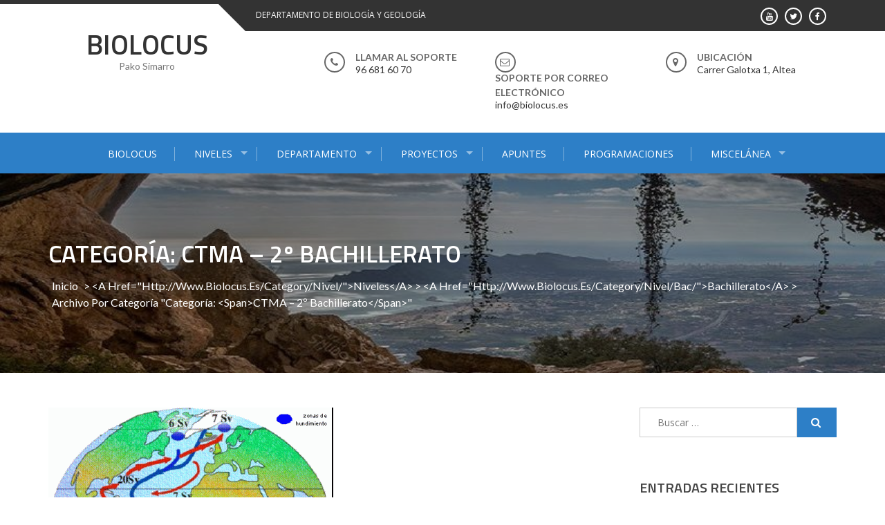

--- FILE ---
content_type: text/html; charset=UTF-8
request_url: http://www.biolocus.es/category/nivel/bac/ctma2bac/
body_size: 54719
content:
<!DOCTYPE html>
<html lang="es">
<head>
<meta charset="UTF-8">
<meta name="viewport" content="width=device-width, initial-scale=1">
<link rel="profile" href="http://gmpg.org/xfn/11">
<link rel="pingback" href="http://www.biolocus.es/xmlrpc.php">

<title>CTMA &#8211; 2º Bachillerato &#8211; BIOLOCUS</title>
<link rel='dns-prefetch' href='//fonts.googleapis.com' />
<link rel='dns-prefetch' href='//s.w.org' />
<link rel="alternate" type="application/rss+xml" title="BIOLOCUS &raquo; Feed" href="http://www.biolocus.es/feed/" />
<link rel="alternate" type="application/rss+xml" title="BIOLOCUS &raquo; Feed de los comentarios" href="http://www.biolocus.es/comments/feed/" />
<link rel="alternate" type="application/rss+xml" title="BIOLOCUS &raquo; Categoría CTMA - 2º Bachillerato del feed" href="http://www.biolocus.es/category/nivel/bac/ctma2bac/feed/" />
		<script type="text/javascript">
			window._wpemojiSettings = {"baseUrl":"https:\/\/s.w.org\/images\/core\/emoji\/13.0.0\/72x72\/","ext":".png","svgUrl":"https:\/\/s.w.org\/images\/core\/emoji\/13.0.0\/svg\/","svgExt":".svg","source":{"concatemoji":"http:\/\/www.biolocus.es\/wp-includes\/js\/wp-emoji-release.min.js?ver=5.5.17"}};
			!function(e,a,t){var n,r,o,i=a.createElement("canvas"),p=i.getContext&&i.getContext("2d");function s(e,t){var a=String.fromCharCode;p.clearRect(0,0,i.width,i.height),p.fillText(a.apply(this,e),0,0);e=i.toDataURL();return p.clearRect(0,0,i.width,i.height),p.fillText(a.apply(this,t),0,0),e===i.toDataURL()}function c(e){var t=a.createElement("script");t.src=e,t.defer=t.type="text/javascript",a.getElementsByTagName("head")[0].appendChild(t)}for(o=Array("flag","emoji"),t.supports={everything:!0,everythingExceptFlag:!0},r=0;r<o.length;r++)t.supports[o[r]]=function(e){if(!p||!p.fillText)return!1;switch(p.textBaseline="top",p.font="600 32px Arial",e){case"flag":return s([127987,65039,8205,9895,65039],[127987,65039,8203,9895,65039])?!1:!s([55356,56826,55356,56819],[55356,56826,8203,55356,56819])&&!s([55356,57332,56128,56423,56128,56418,56128,56421,56128,56430,56128,56423,56128,56447],[55356,57332,8203,56128,56423,8203,56128,56418,8203,56128,56421,8203,56128,56430,8203,56128,56423,8203,56128,56447]);case"emoji":return!s([55357,56424,8205,55356,57212],[55357,56424,8203,55356,57212])}return!1}(o[r]),t.supports.everything=t.supports.everything&&t.supports[o[r]],"flag"!==o[r]&&(t.supports.everythingExceptFlag=t.supports.everythingExceptFlag&&t.supports[o[r]]);t.supports.everythingExceptFlag=t.supports.everythingExceptFlag&&!t.supports.flag,t.DOMReady=!1,t.readyCallback=function(){t.DOMReady=!0},t.supports.everything||(n=function(){t.readyCallback()},a.addEventListener?(a.addEventListener("DOMContentLoaded",n,!1),e.addEventListener("load",n,!1)):(e.attachEvent("onload",n),a.attachEvent("onreadystatechange",function(){"complete"===a.readyState&&t.readyCallback()})),(n=t.source||{}).concatemoji?c(n.concatemoji):n.wpemoji&&n.twemoji&&(c(n.twemoji),c(n.wpemoji)))}(window,document,window._wpemojiSettings);
		</script>
		<style type="text/css">
img.wp-smiley,
img.emoji {
	display: inline !important;
	border: none !important;
	box-shadow: none !important;
	height: 1em !important;
	width: 1em !important;
	margin: 0 .07em !important;
	vertical-align: -0.1em !important;
	background: none !important;
	padding: 0 !important;
}
</style>
	<link rel='stylesheet' id='wp-block-library-css'  href='http://www.biolocus.es/wp-includes/css/dist/block-library/style.min.css?ver=5.5.17' type='text/css' media='all' />
<link rel='stylesheet' id='wp-block-library-theme-css'  href='http://www.biolocus.es/wp-includes/css/dist/block-library/theme.min.css?ver=5.5.17' type='text/css' media='all' />
<link rel='stylesheet' id='enlighten-google-fonts-css'  href='//fonts.googleapis.com/css?family=Open+Sans%3A400%2C600%2C700%7CRaleway%3A400%2C600%2C300%2C700%2C400italic%2C500italic%7CTitillium+Web%3A400%2C300%2C200%2C600%2C400italic%7COswald%7CLato%3A400%2C100%2C100italic%2C300%2C300italic%2C400italic%2C700%2C700italic%2C900&#038;ver=5.5.17' type='text/css' media='all' />
<link rel='stylesheet' id='enlighten-style-css'  href='http://www.biolocus.es/wp-content/themes/enlighten/style.css?ver=5.5.17' type='text/css' media='all' />
<style id='enlighten-style-inline-css' type='text/css'>

        .header-banner-container{
            background-image: url(http://www.biolocus.es/wp-content/uploads/2017/09/cropped-forat-bernia.jpg);
            background-repeat: no-repeat;
        }
        #section_service{
            background-image: url(http://www.biolocus.es/wp-content/uploads/2017/09/12715322_577687682386706_8988653861385425713_n.jpg); ?>);
            background-repeat: no-repeat;
        }
                .title_two,
                .portfolio_slider_wrap .anchor_title_wrap a:hover,
                #section_achieve .bg_achieve .wrap_counter .counter_count,
                #section_faq_testimonial .faq_wrap .faq_title,
                #section_faq_testimonial .test_wrap .title_test,
                #section_cta .button_cta a:hover,
                .entry-footer a:hover, .entry-footer a:focus, .entry-footer a:active,
                ul#follow_us_contacts li a:hover i,
                .rn_title a:hover,
                .woocommerce ul.products li.product .price,
                .woocommerce div.product p.price,
                .woocommerce div.product span.price {
                    color: #2D7FC7;
                }
                    .widget ul li:hover:after, .widget ul li a:hover,
                    #secondary .footer_RN_wrap .tn_title a:hover,
                    #primary .entry-title a:hover,
                    .contact-info-wrap ul li a:hover{
                        color: rgba(45, 127, 199, 0.8);
                    }
                .main-navigation,
                .main-navigation.top ul ul,
                #section_service .service_slider.owl-carousel,
                .wrap_video .video_wrap .play-pause-video,
                #section_cta,
                .recent_news .rn_title_content .ln_date,
                #section_news_twitter_message .twitter_wrap,
                .faq_dot:before,
                .main-navigation ul ul.sub-menu > li > a,
                .search-form:before,
                #secondary h2.widget-title:before,
                .nav-links a,
                .contact-form-wrap form input[type="submit"],
                .woocommerce span.onsale,
                .woocommerce #respond input#submit,
                .woocommerce #respond input#submit.alt,
                .woocommerce a.button.alt,
                .woocommerce button.button.alt,
                .woocommerce input.button.alt,
                .woocommerce-account .woocommerce-MyAccount-navigation ul,
                .comment-form .form-submit .submit {
                    background: #2D7FC7;
                }
                    #secondary .search-form .search-submit:hover,
                    #primary .error-404.not-found .search-form .search-submit:hover .not-found .search-form .search-submit:hover{
                        background: #5799d2;
                }
                    #secondary .search-form .search-submit:hover,
                    #primary .error-404.not-found .search-form .search-submit:hover .not-found .search-form .search-submit:hover{
                        border-color: #5799d2;
                }
                    .service_slider .content_wrap .title_content_service{
                        color: #d5e5f4;
                    }
                    .service_slider.owl-carousel .owl-controls .owl-nav div{
                        color: #d5e5f4;
                    }
                    .service_slider .content_wrap:after{
                        background: #abcce9;
                    }
                    .service_slider.owl-carousel:before,
                    #section_cta .title_section_cta,
                    .twitter_wrap .aptf-single-tweet-wrapper{
                        border-color: #abcce9;
                    }
                    #section_news_twitter_message .recent_news .rn_content_loop .rn_image,
                    .contact-form-wrap form input[type="submit"]:hover,
                    #section_news_twitter_message .recent_news .rn_content_loop .rn_image:hover span,
                    .woocommerce #respond input#submit.alt:hover, .woocommerce a.button.alt:hover, .woocommerce button.button.alt:hover, .woocommerce input.button.alt:hover{
                        background: rgba(45, 127, 199, 0.65);
                    }
                    .main-navigation ul ul li,
                    .main-navigation ul ul ul li{
                        background: rgba(45, 127, 199, 0.8);
                    }
                .portfolio_slider_wrap.owl-carousel .owl-controls .owl-dot.active span,
                .portfolio_slider_wrap.owl-carousel .owl-controls .owl-dot span:hover,
                #section_faq_testimonial .faq_cat_wrap .bx-wrapper .bx-pager.bx-default-pager a:hover,
                #section_faq_testimonial .faq_cat_wrap .bx-wrapper .bx-pager.bx-default-pager a.active,
                #secondary .search-form .search-submit,
                #primary .error-404.not-found .search-form .search-submit,
                .not-found .search-form .search-submit,
                .site-footer .widget_search .search-submit,
                ul#follow_us_contacts li a:hover i {
                    border-color: #2D7FC7;
                }
                .woocommerce-account .woocommerce-MyAccount-navigation ul li{
                    border-color: #abcce9
                }@media (max-width: 768px) {
                .main-navigation.top #primary-menu {
                    background: rgba(45, 127, 199, 0.84) !important;
                }
            }
                #section_news_slide,
                #section_faq_testimonial .test_faq_wrap .faq_question.expanded .plus_minus_wrap,
                #section_faq_testimonial .test_faq_wrap .faq_question.expanded .plus_minus_wrap:before,
                #section_news_twitter_message .recent_news .rn_title,
                #section_news_twitter_message .messag_wrap .rn_title{
                    background: #2D7FC7;
                }
                body, body p {
                    font-family: Lato;
                }
                h1, h2, h3, h4, h5, h6 {
                    font-family: Titillium Web;
                }
                .main-navigation a {
                    font-family: Open Sans;
                }
</style>
<link rel='stylesheet' id='enlighten-keyboard-css'  href='http://www.biolocus.es/wp-content/themes/enlighten/css/keyboard.css?ver=5.5.17' type='text/css' media='all' />
<link rel='stylesheet' id='font-awesome-css'  href='http://www.biolocus.es/wp-content/themes/enlighten/css/fontawesome/css/font-awesome.css?ver=5.5.17' type='text/css' media='all' />
<link rel='stylesheet' id='bxslider-css'  href='http://www.biolocus.es/wp-content/themes/enlighten/js/bxslider/jquery.bxslider.css?ver=5.5.17' type='text/css' media='all' />
<link rel='stylesheet' id='owl-carousel-css'  href='http://www.biolocus.es/wp-content/themes/enlighten/js/owl-carousel/owl.carousel.css?ver=5.5.17' type='text/css' media='all' />
<link rel='stylesheet' id='enlighten-responsive-css'  href='http://www.biolocus.es/wp-content/themes/enlighten/css/responsive.css?ver=5.5.17' type='text/css' media='all' />
<link rel='stylesheet' id='superfish-css'  href='http://www.biolocus.es/wp-content/themes/enlighten/js/superfish/superfish.css?ver=5.5.17' type='text/css' media='all' />
<link rel='stylesheet' id='animate-css'  href='http://www.biolocus.es/wp-content/themes/enlighten/js/wow/animate.css?ver=5.5.17' type='text/css' media='all' />
<link rel='stylesheet' id='mb-ytplayer-css'  href='http://www.biolocus.es/wp-content/themes/enlighten/js/youtube-video/jquery.mb.YTPlayer.css?ver=5.5.17' type='text/css' media='all' />
<script type='text/javascript' src='http://www.biolocus.es/wp-includes/js/jquery/jquery.js?ver=1.12.4-wp' id='jquery-core-js'></script>
<script type='text/javascript' src='http://www.biolocus.es/wp-content/themes/enlighten/js/youtube-video/jquery.mb.YTPlayer.js?ver=5.5.17' id='mb-ytplayer-js'></script>
<script type='text/javascript' src='http://www.biolocus.es/wp-content/themes/enlighten/js/superfish/superfish.js?ver=5.5.17' id='superfish-js'></script>
<script type='text/javascript' src='http://www.biolocus.es/wp-content/themes/enlighten/js/sticky-sidebar/theia-sticky-sidebar.js?ver=5.5.17' id='theia-sticky-sidebar-js'></script>
<script type='text/javascript' src='http://www.biolocus.es/wp-content/themes/enlighten/js/wow/wow.js?ver=5.5.17' id='wow-js'></script>
<script type='text/javascript' src='http://www.biolocus.es/wp-content/themes/enlighten/js/superfish/hoverIntent.js?ver=5.5.17' id='hoverintent-js'></script>
<script type='text/javascript' src='http://www.biolocus.es/wp-content/themes/enlighten/js/waypoint/jquery.waypoints.js?ver=5.5.17' id='waypoints-js'></script>
<script type='text/javascript' src='http://www.biolocus.es/wp-content/themes/enlighten/js/bxslider/jquery.bxslider.js?ver=1.8.2' id='bxslider-js'></script>
<script type='text/javascript' src='http://www.biolocus.es/wp-content/themes/enlighten/js/owl-carousel/owl.carousel.js?ver=5.5.17' id='carousel-js'></script>
<script type='text/javascript' src='http://www.biolocus.es/wp-content/themes/enlighten/js/counter-up/jquery.counterup.js?ver=5.5.17' id='counterup-js'></script>
<script type='text/javascript' src='http://www.biolocus.es/wp-content/themes/enlighten/js/custom.js?ver=5.5.17' id='enlighten-custom-js-js'></script>
<link rel="https://api.w.org/" href="http://www.biolocus.es/wp-json/" /><link rel="alternate" type="application/json" href="http://www.biolocus.es/wp-json/wp/v2/categories/277" /><link rel="EditURI" type="application/rsd+xml" title="RSD" href="http://www.biolocus.es/xmlrpc.php?rsd" />
<link rel="wlwmanifest" type="application/wlwmanifest+xml" href="http://www.biolocus.es/wp-includes/wlwmanifest.xml" /> 
<meta name="generator" content="WordPress 5.5.17" />
<style type="text/css">.recentcomments a{display:inline !important;padding:0 !important;margin:0 !important;}</style></head>

<body class="archive category category-ctma2bac category-277 wp-embed-responsive group-blog hfeed">
    <div id="page" class="site">
	<a class="skip-link screen-reader-text" href="#content">Saltar al contenido</a>

	<header id="masthead" class="site-header" role="banner">
		
        <!-- Site Logo -->
        <div class="ak-container">
                        <div class="social_htext_wrap">
                            <div class="header_text">
                    <span class="text_wrap">DEPARTAMENTO DE BIOLOGÍA Y GEOLOGÍA</span>
                </div>
                                        <div class="header_social_link">
                    <div class="fa_link_wrap"> <a target="_blank" href="https://www.facebook.com/pako.simarro"> <span class="fa_wrap">                                        <i class="fa fa-facebook"></i>
                                    </span><div class="link_wrap">                                        facebook    
                                    </div> </a> </div><div class="fa_link_wrap"> <a target="_blank" href="https://twitter.com/pakosimarro"> <span class="fa_wrap">                                        <i class="fa fa-twitter"></i>
                                    </span><div class="link_wrap">                                        twitter    
                                    </div> </a> </div><div class="fa_link_wrap"> <a target="_blank" href="https://www.youtube.com/channel/UCVbuQqksx6FoZgUAh2FKfuQ"> <span class="fa_wrap">                                        <i class="fa fa-youtube"></i>
                                    </span><div class="link_wrap">                                        youtube    
                                    </div> </a> </div>                </div>
                        </div>
                        
            <div class="logo_info_wrap">
                              <div class="site-branding wow fadeIn clearfix">
                   <h1 class="site-title">
                        <a href="http://www.biolocus.es/" rel="home">
                            BIOLOCUS                        </a>
                   </h1>
                   <p class="site-description">Pako Simarro</p>
                </div><!-- .site-branding -->
                              <div class="header_info_wrap">
                                                      <div class="phone_header wow fadeIn">
                                <div class="fa_icon"><i class="fa fa-phone" aria-hidden="true"></i></div>
                                <div class="title_phone">
                                    <span class="pnone_title">Llamar al soporte</span>
                                    <span class="phone">96 681 60 70</span>
                                </div>
                            </div>
                                                      <div class="email_header wow fadeIn">
                                <div class="fa_icon"><i class="fa fa-envelope-o" aria-hidden="true"></i></div>
                                <div class="title_email_wrap">
                                    <span class="title_email">Soporte por correo electrónico</span>
                                    <span class="email_address">info@biolocus.es</span>
                                </div>
                            </div>
                                                        <div class="location_header wow fadeIn">
                                <div class="fa_icon"><i class="fa fa-map-marker" aria-hidden="true"></i></div>
                                <div class="title_location_wrap">
                                    <span class="title_location">Ubicación</span>
                                    <span class="location">Carrer Galotxa 1, Altea</span>
                                </div>
                            </div>
                                                </div>
                        </div>
        </div>
        		<nav id="site-navigation" class="main-navigation center top" role="navigation">
			<div class="ak-container">
                <button class="mb-ham btn-transparent-toggle" >
                    <span></span>
                    <span></span>
                    <span></span>
                </button>
                <div class="menu-menu-1-container mmenu-wrapper"><ul id="primary-menu" class="menu"><li id="menu-item-70" class="menu-item menu-item-type-post_type menu-item-object-page menu-item-home menu-item-70"><a href="http://www.biolocus.es/">BIOLOCUS</a></li>
<li id="menu-item-69" class="menu-item menu-item-type-post_type menu-item-object-page menu-item-has-children menu-item-69"><a href="http://www.biolocus.es/departamentos/">NIVELES</a>
<ul class="sub-menu">
	<li id="menu-item-74" class="menu-item menu-item-type-taxonomy menu-item-object-category menu-item-74"><a href="http://www.biolocus.es/category/nivel/eso/">Secundaria</a></li>
	<li id="menu-item-73" class="menu-item menu-item-type-taxonomy menu-item-object-category current-category-ancestor menu-item-73"><a href="http://www.biolocus.es/category/nivel/bac/">Bachillerato</a></li>
	<li id="menu-item-372" class="menu-item menu-item-type-post_type menu-item-object-page menu-item-372"><a href="http://www.biolocus.es/fpb/">FPB</a></li>
</ul>
</li>
<li id="menu-item-356" class="menu-item menu-item-type-post_type menu-item-object-page menu-item-has-children menu-item-356"><a href="http://www.biolocus.es/departamento/">DEPARTAMENTO</a>
<ul class="sub-menu">
	<li id="menu-item-668" class="menu-item menu-item-type-taxonomy menu-item-object-category menu-item-668"><a href="http://www.biolocus.es/category/dept/pend/">Pendientes</a></li>
	<li id="menu-item-71" class="menu-item menu-item-type-taxonomy menu-item-object-category menu-item-71"><a href="http://www.biolocus.es/category/apuntes-2/">Materias</a></li>
</ul>
</li>
<li id="menu-item-68" class="menu-item menu-item-type-post_type menu-item-object-page menu-item-has-children menu-item-68"><a href="http://www.biolocus.es/naturaltea/">PROYECTOS</a>
<ul class="sub-menu">
	<li id="menu-item-424" class="menu-item menu-item-type-post_type menu-item-object-page menu-item-has-children menu-item-424"><a href="http://www.biolocus.es/proyectos-biologia-geologia-1eso-2/">Proyectos Biología Geología 1ESO</a>
	<ul class="sub-menu">
		<li id="menu-item-506" class="menu-item menu-item-type-post_type menu-item-object-page menu-item-506"><a href="http://www.biolocus.es/cuaderno-de-bitacora-estelar/">Cuaderno de Bitácora estelar</a></li>
		<li id="menu-item-507" class="menu-item menu-item-type-post_type menu-item-object-page menu-item-507"><a href="http://www.biolocus.es/la-celula/">La Célula</a></li>
		<li id="menu-item-532" class="menu-item menu-item-type-post_type menu-item-object-page menu-item-532"><a href="http://www.biolocus.es/naturaltea-cap-negret/">NaturAltea – Cap Negret</a></li>
		<li id="menu-item-533" class="menu-item menu-item-type-post_type menu-item-object-page menu-item-533"><a href="http://www.biolocus.es/naturaltea-el-rio-no-rie/">NaturAltea – El río no ríe</a></li>
		<li id="menu-item-358" class="menu-item menu-item-type-post_type menu-item-object-page menu-item-358"><a href="http://www.biolocus.es/naturaltea-2/">NaturAltea &#8211; Faro del Albir</a></li>
	</ul>
</li>
	<li id="menu-item-417" class="menu-item menu-item-type-post_type menu-item-object-page menu-item-417"><a href="http://www.biolocus.es/proyectos-biologia-geologia-3eso/">Proyectos Biología Geología 3ESO</a></li>
	<li id="menu-item-463" class="menu-item menu-item-type-post_type menu-item-object-page menu-item-463"><a href="http://www.biolocus.es/proyectos-biologia-geologia-4eso/">Proyectos Biología Geología 4ESO</a></li>
	<li id="menu-item-419" class="menu-item menu-item-type-post_type menu-item-object-page menu-item-419"><a href="http://www.biolocus.es/proyectos-cultura-cientifica-4eso/">Proyectos Cultura Científica 4ESO</a></li>
	<li id="menu-item-420" class="menu-item menu-item-type-post_type menu-item-object-page menu-item-420"><a href="http://www.biolocus.es/proyectos-anatomia-aplicada-1bac/">Proyectos Anatomía Aplicada 1BAC</a></li>
</ul>
</li>
<li id="menu-item-727" class="menu-item menu-item-type-taxonomy menu-item-object-category menu-item-727"><a href="http://www.biolocus.es/category/apuntes-2/">APUNTES</a></li>
<li id="menu-item-693" class="menu-item menu-item-type-taxonomy menu-item-object-category menu-item-693"><a href="http://www.biolocus.es/category/dept/progr/">PROGRAMACIONES</a></li>
<li id="menu-item-72" class="menu-item menu-item-type-taxonomy menu-item-object-category menu-item-has-children menu-item-72"><a href="http://www.biolocus.es/category/miscelanea/">MISCELÁNEA</a>
<ul class="sub-menu">
	<li id="menu-item-360" class="menu-item menu-item-type-post_type menu-item-object-page menu-item-360"><a href="http://www.biolocus.es/videos/">VIDEOS</a></li>
</ul>
</li>
</ul></div>            </div>
		</nav><!-- #site-navigation -->
        
        	</header><!-- #masthead -->

    <!-- Header Banner -->
    			<div class="header-banner-container">
                <div class="ak-container">
    				<div class="page-title-wrap">
    					                                <h1 class="page-title">Categoría: CTMA &#8211; 2º Bachillerato</h1>
    							<div class="taxonomy-description"></div>
                                    					<div id="enlighten-breadcrumb"><a href="http://www.biolocus.es">Inicio</a> &gt; &lt;a href=&quot;http://www.biolocus.es/category/nivel/&quot;&gt;Niveles&lt;/a&gt; &gt; &lt;a href=&quot;http://www.biolocus.es/category/nivel/bac/&quot;&gt;Bachillerato&lt;/a&gt; &gt; <span class="current">Archivo por categoría "Categoría: &lt;span&gt;CTMA &#8211; 2º Bachillerato&lt;/span&gt;"</span></div>    				</div>
                </div>
			</div>
		
	<div id="content" class="site-content">
<div  class="ak-container">
	<div id="primary" class="content-area right">
		<main id="main" class="site-main" role="main">
						
<article id="post-231" class="post-231 post type-post status-publish format-standard has-post-thumbnail hentry category-ctma2bac">
					<div class="post-image-wrap">
			<a href="http://www.biolocus.es/ctm-13-1/">
				<img src="http://www.biolocus.es/wp-content/uploads/2017/05/corrents%20termohalines%20Atlntic-412x385.gif" />
			</a>
		</div>
		<div class="post-meta">
	<h2 class="entry-title"><a href="http://www.biolocus.es/ctm-13-1/" rel="bookmark">CTM. Lección 13.1 Dinámica oceánica</a></h2>		<div class="entry-meta clearfix">
							<div class="post-date">
				<span class="posted-on">Publicada el <a href="http://www.biolocus.es/ctm-13-1/" rel="bookmark"><time class="entry-date published" datetime="2018-05-01T09:40:00+01:00">mayo 1, 2018</time><time class="updated" datetime="2018-05-07T13:00:28+01:00">mayo 7, 2018</time></a></span><span class="byline"> por <span class="author vcard"><a class="url fn n" href="http://www.biolocus.es/author/paco-simarro/">Pako Simarro</a></span></span>				</div>
				<div class="post-comment"><a href="http://www.biolocus.es/ctm-13-1/#respond"><i class="fa fa-comment-o"></i>0</a></div>
					</div><!-- .entry-meta -->
		<div class="entry-content">
			<div class="blog-content">




Tema 13: La hidrosfera y su dinámica



Apartado a estudiar: Dinámica oceánica








Material necesario:


Apuntes del </div><div class="content-read-more"><a href="http://www.biolocus.es/ctm-13-1/" class="expost-link clearfix">Seguir leyendo</a></div>		</div><!-- .entry-content -->
		</div>
</article><!-- #post-## -->
							
<article id="post-228" class="post-228 post type-post status-publish format-standard has-post-thumbnail hentry category-ctma2bac">
					<div class="post-image-wrap">
			<a href="http://www.biolocus.es/ctm-12-1/">
				<img src="http://www.biolocus.es/wp-content/uploads/2017/04/contaminacion-atmosferica.png" />
			</a>
		</div>
		<div class="post-meta">
	<h2 class="entry-title"><a href="http://www.biolocus.es/ctm-12-1/" rel="bookmark">CTM. Lección 12.1 Contaminación del aire</a></h2>		<div class="entry-meta clearfix">
							<div class="post-date">
				<span class="posted-on">Publicada el <a href="http://www.biolocus.es/ctm-12-1/" rel="bookmark"><time class="entry-date published" datetime="2018-04-11T09:40:00+01:00">abril 11, 2018</time><time class="updated" datetime="2018-04-11T23:21:24+01:00">abril 11, 2018</time></a></span><span class="byline"> por <span class="author vcard"><a class="url fn n" href="http://www.biolocus.es/author/paco-simarro/">Pako Simarro</a></span></span>				</div>
				<div class="post-comment"><a href="http://www.biolocus.es/ctm-12-1/#respond"><i class="fa fa-comment-o"></i>0</a></div>
					</div><!-- .entry-meta -->
		<div class="entry-content">
			<div class="blog-content">




Tema 12: Impacto ambiental en la atmósfera



Apartado a estudiar: Contaminación del aire








Material necesario:


Ap</div><div class="content-read-more"><a href="http://www.biolocus.es/ctm-12-1/" class="expost-link clearfix">Seguir leyendo</a></div>		</div><!-- .entry-content -->
		</div>
</article><!-- #post-## -->
							
<article id="post-218" class="post-218 post type-post status-publish format-standard hentry category-ctma2bac">
		<div class="post-meta">
	<h2 class="entry-title"><a href="http://www.biolocus.es/ctm-10-2/" rel="bookmark">CTM. Lección 10.2 Variables que determinan el tiempo atmosférico</a></h2>		<div class="entry-meta clearfix">
							<div class="post-date">
				<span class="posted-on">Publicada el <a href="http://www.biolocus.es/ctm-10-2/" rel="bookmark"><time class="entry-date published" datetime="2018-03-12T10:40:00+01:00">marzo 12, 2018</time><time class="updated" datetime="2018-03-14T10:26:10+01:00">marzo 14, 2018</time></a></span><span class="byline"> por <span class="author vcard"><a class="url fn n" href="http://www.biolocus.es/author/paco-simarro/">Pako Simarro</a></span></span>				</div>
				<div class="post-comment"><a href="http://www.biolocus.es/ctm-10-2/#respond"><i class="fa fa-comment-o"></i>0</a></div>
					</div><!-- .entry-meta -->
		<div class="entry-content">
			<div class="blog-content">




Tema 10: La atmósfera, su estructura y dinámica



Apartado a estudiar: Variables que determinan el tiempo atmosférico






</div><div class="content-read-more"><a href="http://www.biolocus.es/ctm-10-2/" class="expost-link clearfix">Seguir leyendo</a></div>		</div><!-- .entry-content -->
		</div>
</article><!-- #post-## -->
							
<article id="post-217" class="post-217 post type-post status-publish format-standard hentry category-ctma2bac">
		<div class="post-meta">
	<h2 class="entry-title"><a href="http://www.biolocus.es/ctm-10-1/" rel="bookmark">CTM. Lección 10.1: Composición y estructura de la atmósfera</a></h2>		<div class="entry-meta clearfix">
							<div class="post-date">
				<span class="posted-on">Publicada el <a href="http://www.biolocus.es/ctm-10-1/" rel="bookmark"><time class="entry-date published" datetime="2018-02-28T10:40:00+01:00">febrero 28, 2018</time><time class="updated" datetime="2018-03-01T19:27:02+01:00">marzo 1, 2018</time></a></span><span class="byline"> por <span class="author vcard"><a class="url fn n" href="http://www.biolocus.es/author/paco-simarro/">Pako Simarro</a></span></span>				</div>
				<div class="post-comment"><a href="http://www.biolocus.es/ctm-10-1/#respond"><i class="fa fa-comment-o"></i>0</a></div>
					</div><!-- .entry-meta -->
		<div class="entry-content">
			<div class="blog-content">




Tema 10: La atmósfera, su estructura y dinámica



Apartado a estudiar: Composición y estructura








Material necesario:</div><div class="content-read-more"><a href="http://www.biolocus.es/ctm-10-1/" class="expost-link clearfix">Seguir leyendo</a></div>		</div><!-- .entry-content -->
		</div>
</article><!-- #post-## -->
							
<article id="post-216" class="post-216 post type-post status-publish format-standard hentry category-ctma2bac">
		<div class="post-meta">
	<h2 class="entry-title"><a href="http://www.biolocus.es/ctm-09-3/" rel="bookmark">CTM. Lección 9.3 Recursos energéticos</a></h2>		<div class="entry-meta clearfix">
							<div class="post-date">
				<span class="posted-on">Publicada el <a href="http://www.biolocus.es/ctm-09-3/" rel="bookmark"><time class="entry-date published" datetime="2018-02-22T10:40:00+01:00">febrero 22, 2018</time><time class="updated" datetime="2018-02-22T19:03:41+01:00">febrero 22, 2018</time></a></span><span class="byline"> por <span class="author vcard"><a class="url fn n" href="http://www.biolocus.es/author/paco-simarro/">Pako Simarro</a></span></span>				</div>
				<div class="post-comment"><a href="http://www.biolocus.es/ctm-09-3/#respond"><i class="fa fa-comment-o"></i>0</a></div>
					</div><!-- .entry-meta -->
		<div class="entry-content">
			<div class="blog-content">




Tema 08: Organización y diversidad de la biosfera



Apartado a estudiar: Recursos energéticos








Material necesario:
</div><div class="content-read-more"><a href="http://www.biolocus.es/ctm-09-3/" class="expost-link clearfix">Seguir leyendo</a></div>		</div><!-- .entry-content -->
		</div>
</article><!-- #post-## -->
							
<article id="post-215" class="post-215 post type-post status-publish format-standard hentry category-ctma2bac">
		<div class="post-meta">
	<h2 class="entry-title"><a href="http://www.biolocus.es/ctm-09-2/" rel="bookmark">CTM. Lección 9.2 Recursos: Alimentos</a></h2>		<div class="entry-meta clearfix">
							<div class="post-date">
				<span class="posted-on">Publicada el <a href="http://www.biolocus.es/ctm-09-2/" rel="bookmark"><time class="entry-date published" datetime="2018-02-19T10:40:00+01:00">febrero 19, 2018</time><time class="updated" datetime="2018-02-21T17:44:17+01:00">febrero 21, 2018</time></a></span><span class="byline"> por <span class="author vcard"><a class="url fn n" href="http://www.biolocus.es/author/paco-simarro/">Pako Simarro</a></span></span>				</div>
				<div class="post-comment"><a href="http://www.biolocus.es/ctm-09-2/#respond"><i class="fa fa-comment-o"></i>0</a></div>
					</div><!-- .entry-meta -->
		<div class="entry-content">
			<div class="blog-content">




Tema 09: Organización y diversidad de la biosfera



Apartado a estudiar: Alimentos








Material necesario:


Apuntes d</div><div class="content-read-more"><a href="http://www.biolocus.es/ctm-09-2/" class="expost-link clearfix">Seguir leyendo</a></div>		</div><!-- .entry-content -->
		</div>
</article><!-- #post-## -->
							
<article id="post-214" class="post-214 post type-post status-publish format-standard hentry category-ctma2bac">
		<div class="post-meta">
	<h2 class="entry-title"><a href="http://www.biolocus.es/ctm-09-1/" rel="bookmark">CTM. Lección 9.1 Explotación de los recursos de la biosfera</a></h2>		<div class="entry-meta clearfix">
							<div class="post-date">
				<span class="posted-on">Publicada el <a href="http://www.biolocus.es/ctm-09-1/" rel="bookmark"><time class="entry-date published" datetime="2018-02-12T10:40:00+01:00">febrero 12, 2018</time><time class="updated" datetime="2018-02-19T10:51:02+01:00">febrero 19, 2018</time></a></span><span class="byline"> por <span class="author vcard"><a class="url fn n" href="http://www.biolocus.es/author/paco-simarro/">Pako Simarro</a></span></span>				</div>
				<div class="post-comment"><a href="http://www.biolocus.es/ctm-09-1/#respond"><i class="fa fa-comment-o"></i>0</a></div>
					</div><!-- .entry-meta -->
		<div class="entry-content">
			<div class="blog-content">




Tema 09: Organización y diversidad de la biosfera



Apartado a estudiar: Bosques








Material necesario:


Apuntes del</div><div class="content-read-more"><a href="http://www.biolocus.es/ctm-09-1/" class="expost-link clearfix">Seguir leyendo</a></div>		</div><!-- .entry-content -->
		</div>
</article><!-- #post-## -->
							
<article id="post-190" class="post-190 post type-post status-publish format-standard hentry category-ctma2bac">
		<div class="post-meta">
	<h2 class="entry-title"><a href="http://www.biolocus.es/elzeard-bouffier/" rel="bookmark">El hombre que plantaba árboles</a></h2>		<div class="entry-meta clearfix">
							<div class="post-date">
				<span class="posted-on">Publicada el <a href="http://www.biolocus.es/elzeard-bouffier/" rel="bookmark"><time class="entry-date published" datetime="2018-02-07T21:15:56+01:00">febrero 7, 2018</time><time class="updated" datetime="2018-02-08T13:26:20+01:00">febrero 8, 2018</time></a></span><span class="byline"> por <span class="author vcard"><a class="url fn n" href="http://www.biolocus.es/author/paco-simarro/">Pako Simarro</a></span></span>				</div>
				<div class="post-comment"><a href="http://www.biolocus.es/elzeard-bouffier/#respond"><i class="fa fa-comment-o"></i>0</a></div>
					</div><!-- .entry-meta -->
		<div class="entry-content">
			<div class="blog-content">&nbsp;



Os presento una deliciosa lectura sobre Elzéard Bouffier, un personaje que dedica su vida a plantar árboles en los Alpes franceses y c</div><div class="content-read-more"><a href="http://www.biolocus.es/elzeard-bouffier/" class="expost-link clearfix">Seguir leyendo</a></div>		</div><!-- .entry-content -->
		</div>
</article><!-- #post-## -->
							
<article id="post-202" class="post-202 post type-post status-publish format-standard hentry category-ctma2bac">
		<div class="post-meta">
	<h2 class="entry-title"><a href="http://www.biolocus.es/ctm-08-3/" rel="bookmark">CTM. Lección 8.3 Biodiversidad</a></h2>		<div class="entry-meta clearfix">
							<div class="post-date">
				<span class="posted-on">Publicada el <a href="http://www.biolocus.es/ctm-08-3/" rel="bookmark"><time class="entry-date published" datetime="2018-01-26T10:40:00+01:00">enero 26, 2018</time><time class="updated" datetime="2018-02-14T00:52:21+01:00">febrero 14, 2018</time></a></span><span class="byline"> por <span class="author vcard"><a class="url fn n" href="http://www.biolocus.es/author/paco-simarro/">Pako Simarro</a></span></span>				</div>
				<div class="post-comment"><a href="http://www.biolocus.es/ctm-08-3/#respond"><i class="fa fa-comment-o"></i>0</a></div>
					</div><!-- .entry-meta -->
		<div class="entry-content">
			<div class="blog-content">




Tema 08: Organización y diversidad de la biosfera



Apartado a estudiar: Biodiversidad. Sucesiones










Material neces</div><div class="content-read-more"><a href="http://www.biolocus.es/ctm-08-3/" class="expost-link clearfix">Seguir leyendo</a></div>		</div><!-- .entry-content -->
		</div>
</article><!-- #post-## -->
							
<article id="post-201" class="post-201 post type-post status-publish format-standard hentry category-ctma2bac">
		<div class="post-meta">
	<h2 class="entry-title"><a href="http://www.biolocus.es/ctm-08-2/" rel="bookmark">CTM. Lección 8.2 Relaciones en la comunidad</a></h2>		<div class="entry-meta clearfix">
							<div class="post-date">
				<span class="posted-on">Publicada el <a href="http://www.biolocus.es/ctm-08-2/" rel="bookmark"><time class="entry-date published" datetime="2018-01-23T10:40:00+01:00">enero 23, 2018</time><time class="updated" datetime="2018-01-21T23:38:59+01:00">enero 21, 2018</time></a></span><span class="byline"> por <span class="author vcard"><a class="url fn n" href="http://www.biolocus.es/author/paco-simarro/">Pako Simarro</a></span></span>				</div>
				<div class="post-comment"><a href="http://www.biolocus.es/ctm-08-2/#respond"><i class="fa fa-comment-o"></i>0</a></div>
					</div><!-- .entry-meta -->
		<div class="entry-content">
			<div class="blog-content">




Tema 08: Organización y diversidad de la biosfera



Apartado a estudiar: Relaciones en la comunidad








Material necesari</div><div class="content-read-more"><a href="http://www.biolocus.es/ctm-08-2/" class="expost-link clearfix">Seguir leyendo</a></div>		</div><!-- .entry-content -->
		</div>
</article><!-- #post-## -->
			
	<nav class="navigation pagination" role="navigation" aria-label="Entradas">
		<h2 class="screen-reader-text">Navegación de entradas</h2>
		<div class="nav-links"><span aria-current="page" class="page-numbers current">1</span>
<a class="page-numbers" href="http://www.biolocus.es/category/nivel/bac/ctma2bac/page/2/">2</a>
<span class="page-numbers dots">&hellip;</span>
<a class="page-numbers" href="http://www.biolocus.es/category/nivel/bac/ctma2bac/page/4/">4</a>
<a class="next page-numbers" href="http://www.biolocus.es/category/nivel/bac/ctma2bac/page/2/">Siguientes</a></div>
	</nav>
		</main><!-- #main -->
	</div><!-- #primary -->
	
    <div id="secondary" class="right_right">
        
<aside id="secondary" class="widget-area" role="complementary">
	<section id="search-2" class="widget widget_search"><form role="search" method="get" class="search-form" action="http://www.biolocus.es/">
				<label>
					<span class="screen-reader-text">Buscar:</span>
					<input type="search" class="search-field" placeholder="Buscar &hellip;" value="" name="s" />
				</label>
				<input type="submit" class="search-submit" value="Buscar" />
			</form></section>
		<section id="recent-posts-2" class="widget widget_recent_entries">
		<h2 class="widget-title">Entradas recientes</h2>
		<ul>
											<li>
					<a href="http://www.biolocus.es/lesson-15-3-inmunitas-salud/">Lección 15.3: El sistema inmunitario y la salud</a>
											<span class="post-date">abril 2, 2025</span>
									</li>
											<li>
					<a href="http://www.biolocus.es/lesson-15-2-inmunidad-adaptativa/">Lección 15.2. Inmunidad adaptativa</a>
											<span class="post-date">abril 2, 2025</span>
									</li>
											<li>
					<a href="http://www.biolocus.es/lesson-15-1-barreras/">Lección 15.1. Barreras defensivas</a>
											<span class="post-date">abril 2, 2025</span>
									</li>
											<li>
					<a href="http://www.biolocus.es/lesson-14-3-micro-aplicada/">Lección 14.3: Microbiología aplicada y médica</a>
											<span class="post-date">marzo 27, 2025</span>
									</li>
											<li>
					<a href="http://www.biolocus.es/lesson-14-2-virus/">Lección 14.2: Formas acelulares</a>
											<span class="post-date">marzo 26, 2025</span>
									</li>
					</ul>

		</section><section id="recent-comments-2" class="widget widget_recent_comments"><h2 class="widget-title">Comentarios recientes</h2><ul id="recentcomments"></ul></section><section id="archives-2" class="widget widget_archive"><h2 class="widget-title">Archivos</h2>		<label class="screen-reader-text" for="archives-dropdown-2">Archivos</label>
		<select id="archives-dropdown-2" name="archive-dropdown">
			
			<option value="">Elegir el mes</option>
				<option value='http://www.biolocus.es/2025/04/'> abril 2025 </option>
	<option value='http://www.biolocus.es/2025/03/'> marzo 2025 </option>
	<option value='http://www.biolocus.es/2025/02/'> febrero 2025 </option>
	<option value='http://www.biolocus.es/2025/01/'> enero 2025 </option>
	<option value='http://www.biolocus.es/2024/12/'> diciembre 2024 </option>
	<option value='http://www.biolocus.es/2024/11/'> noviembre 2024 </option>
	<option value='http://www.biolocus.es/2024/10/'> octubre 2024 </option>
	<option value='http://www.biolocus.es/2024/09/'> septiembre 2024 </option>
	<option value='http://www.biolocus.es/2024/08/'> agosto 2024 </option>
	<option value='http://www.biolocus.es/2023/04/'> abril 2023 </option>
	<option value='http://www.biolocus.es/2020/10/'> octubre 2020 </option>
	<option value='http://www.biolocus.es/2020/04/'> abril 2020 </option>
	<option value='http://www.biolocus.es/2018/09/'> septiembre 2018 </option>
	<option value='http://www.biolocus.es/2018/05/'> mayo 2018 </option>
	<option value='http://www.biolocus.es/2018/04/'> abril 2018 </option>
	<option value='http://www.biolocus.es/2018/03/'> marzo 2018 </option>
	<option value='http://www.biolocus.es/2018/02/'> febrero 2018 </option>
	<option value='http://www.biolocus.es/2018/01/'> enero 2018 </option>
	<option value='http://www.biolocus.es/2017/11/'> noviembre 2017 </option>
	<option value='http://www.biolocus.es/2017/10/'> octubre 2017 </option>
	<option value='http://www.biolocus.es/2017/09/'> septiembre 2017 </option>
	<option value='http://www.biolocus.es/2017/03/'> marzo 2017 </option>
	<option value='http://www.biolocus.es/2017/01/'> enero 2017 </option>
	<option value='http://www.biolocus.es/2016/11/'> noviembre 2016 </option>
	<option value='http://www.biolocus.es/2016/05/'> mayo 2016 </option>
	<option value='http://www.biolocus.es/2016/04/'> abril 2016 </option>
	<option value='http://www.biolocus.es/2016/03/'> marzo 2016 </option>
	<option value='http://www.biolocus.es/2016/02/'> febrero 2016 </option>
	<option value='http://www.biolocus.es/2016/01/'> enero 2016 </option>
	<option value='http://www.biolocus.es/2015/12/'> diciembre 2015 </option>

		</select>

<script type="text/javascript">
/* <![CDATA[ */
(function() {
	var dropdown = document.getElementById( "archives-dropdown-2" );
	function onSelectChange() {
		if ( dropdown.options[ dropdown.selectedIndex ].value !== '' ) {
			document.location.href = this.options[ this.selectedIndex ].value;
		}
	}
	dropdown.onchange = onSelectChange;
})();
/* ]]> */
</script>
			</section><section id="categories-2" class="widget widget_categories"><h2 class="widget-title">Categorías</h2><form action="http://www.biolocus.es" method="get"><label class="screen-reader-text" for="cat">Categorías</label><select  name='cat' id='cat' class='postform' >
	<option value='-1'>Elegir la categoría</option>
	<option class="level-0" value="329">Ahumando nuestro cuerpo</option>
	<option class="level-0" value="169">Anatomía Aplicada 1º Bachillerato</option>
	<option class="level-0" value="299">APUNTES</option>
	<option class="level-0" value="5">Apuntes &#8211; Biología y Geología &#8211; 1º de ESO</option>
	<option class="level-0" value="313">Avaluacio &#8211; Cap Negret</option>
	<option class="level-0" value="348">Avaluacio &#8211; Far de L´Albir</option>
	<option class="level-0" value="122">Bachillerato</option>
	<option class="level-0" value="172">Biología 2º Bachillerato</option>
	<option class="level-0" value="4">Biología y Geología &#8211; 1º ESO</option>
	<option class="level-0" value="305">Cap Negret</option>
	<option class="level-0" value="30">Ciencias Naturales &#8211; 2º ESO</option>
	<option class="level-0" value="334">CSI Bellaguarda</option>
	<option class="level-0" value="277" selected="selected">CTMA &#8211; 2º Bachillerato</option>
	<option class="level-0" value="351">El riu no riu</option>
	<option class="level-0" value="339">Far de L´Albir</option>
	<option class="level-0" value="259">Geología &#8211; 2º Bachillerato</option>
	<option class="level-0" value="314">Guia Didactica &#8211; Cap Negret</option>
	<option class="level-0" value="349">Guia Didactica &#8211; Far de L´Albir</option>
	<option class="level-0" value="331">La clave está en el movimiento</option>
	<option class="level-0" value="315">Mapa del sitio &#8211; Cap Negret</option>
	<option class="level-0" value="350">Mapa del sitio &#8211; Far de L´Albir</option>
	<option class="level-0" value="2">Miscelánea</option>
	<option class="level-0" value="1">NATURALTEA</option>
	<option class="level-0" value="325">Pandemia</option>
	<option class="level-0" value="322">Pendientes</option>
	<option class="level-0" value="295">PROGRAMACIONES</option>
	<option class="level-0" value="312">Projecte &#8211; Cap Negret</option>
	<option class="level-0" value="347">Projecte &#8211; Far de L´Albir</option>
	<option class="level-0" value="319">Quadern de bitàcola</option>
	<option class="level-0" value="328">Slider</option>
	<option class="level-0" value="326">Tajo de Roldán</option>
	<option class="level-0" value="352">Tasca 1 &#8211; El riu no riu</option>
	<option class="level-0" value="340">Tasca 1 &#8211; Far de L´Albir</option>
	<option class="level-0" value="306">Tasca 1 Cap Negret</option>
	<option class="level-0" value="307">Tasca 2 &#8211; Cap Negret</option>
	<option class="level-0" value="353">Tasca 2 &#8211; El riu no riu</option>
	<option class="level-0" value="341">Tasca 2 &#8211; Far de L´Albir</option>
	<option class="level-0" value="308">Tasca 3 &#8211; Cap Negret</option>
	<option class="level-0" value="354">Tasca 3 &#8211; El riu no riu</option>
	<option class="level-0" value="342">Tasca 3 &#8211; Far de L´Albir</option>
	<option class="level-0" value="309">Tasca 4 &#8211; Cap Negret</option>
	<option class="level-0" value="355">Tasca 4 &#8211; El riu no riu</option>
	<option class="level-0" value="343">Tasca 4 &#8211; Far de L´Albir</option>
	<option class="level-0" value="310">Tasca 5 &#8211; Cap Negret</option>
	<option class="level-0" value="344">Tasca 5 &#8211; Far de L´Albir</option>
	<option class="level-0" value="311">Tasca 6 &#8211; Cap Negret</option>
	<option class="level-0" value="345">Tasca 6 &#8211; Far de L´Albir</option>
	<option class="level-0" value="346">Tasca 7 &#8211; Far de L´Albir</option>
	<option class="level-0" value="332">Terremotos en Altea</option>
</select>
</form>
<script type="text/javascript">
/* <![CDATA[ */
(function() {
	var dropdown = document.getElementById( "cat" );
	function onCatChange() {
		if ( dropdown.options[ dropdown.selectedIndex ].value > 0 ) {
			dropdown.parentNode.submit();
		}
	}
	dropdown.onchange = onCatChange;
})();
/* ]]> */
</script>

			</section><section id="meta-2" class="widget widget_meta"><h2 class="widget-title">Meta</h2>
		<ul>
						<li><a href="http://www.biolocus.es/wp-login.php">Acceder</a></li>
			<li><a href="http://www.biolocus.es/feed/">Feed de entradas</a></li>
			<li><a href="http://www.biolocus.es/comments/feed/">Feed de comentarios</a></li>

			<li><a href="https://es.wordpress.org/">WordPress.org</a></li>
		</ul>

		</section></aside><!-- #secondary -->
    </div>
</div>

	</div><!-- #content -->
	<footer id="colophon" class="site-footer " role="contentinfo">
        <div class="ak-container">
                <div class="footer_area clearfix">
                            <div class="footer_area_one">
                    <section id="calendar-3" class="widget widget_calendar"><div id="calendar_wrap" class="calendar_wrap"><table id="wp-calendar" class="wp-calendar-table">
	<caption>enero 2026</caption>
	<thead>
	<tr>
		<th scope="col" title="lunes">L</th>
		<th scope="col" title="martes">M</th>
		<th scope="col" title="miércoles">X</th>
		<th scope="col" title="jueves">J</th>
		<th scope="col" title="viernes">V</th>
		<th scope="col" title="sábado">S</th>
		<th scope="col" title="domingo">D</th>
	</tr>
	</thead>
	<tbody>
	<tr>
		<td colspan="3" class="pad">&nbsp;</td><td>1</td><td>2</td><td>3</td><td>4</td>
	</tr>
	<tr>
		<td>5</td><td>6</td><td>7</td><td>8</td><td>9</td><td>10</td><td>11</td>
	</tr>
	<tr>
		<td>12</td><td>13</td><td>14</td><td>15</td><td id="today">16</td><td>17</td><td>18</td>
	</tr>
	<tr>
		<td>19</td><td>20</td><td>21</td><td>22</td><td>23</td><td>24</td><td>25</td>
	</tr>
	<tr>
		<td>26</td><td>27</td><td>28</td><td>29</td><td>30</td><td>31</td>
		<td class="pad" colspan="1">&nbsp;</td>
	</tr>
	</tbody>
	</table><nav aria-label="Meses anteriores y posteriores" class="wp-calendar-nav">
		<span class="wp-calendar-nav-prev"><a href="http://www.biolocus.es/2025/04/">&laquo; Abr</a></span>
		<span class="pad">&nbsp;</span>
		<span class="wp-calendar-nav-next">&nbsp;</span>
	</nav></div></section>                </div>
                                        <div class="footer_area_two">
                    <section id="search-4" class="widget widget_search"><form role="search" method="get" class="search-form" action="http://www.biolocus.es/">
				<label>
					<span class="screen-reader-text">Buscar:</span>
					<input type="search" class="search-field" placeholder="Buscar &hellip;" value="" name="s" />
				</label>
				<input type="submit" class="search-submit" value="Buscar" />
			</form></section>                </div>
                                        <div class="footer_area_three">
                    <section id="enlighten_info-3" class="widget widget_enlighten_info">                <div class="footer_info_wrap">
                                            <div class="footer_widget_title">
                            BIOLOCUS                            <div class="faq_dot"></div>
                        </div>
                        
                                        <div class="info_wrap">
                                                    <div class="location_info">
                                <span class="fa_icon_info"><i class="fa fa-map-marker" aria-hidden="true"></i></span>
                                <span class="location">Carrer Galotxa 1, Altea</span>
                            </div>
                                                                            <div class="phone_info">
                                <span class="fa_icon_info"><i class="fa fa-phone" aria-hidden="true"></i></span>
                                <span class="phone">966816070</span>
                            </div>
                                                                                                    <div class="email_info">
                                <span class="fa_icon_info"><i class="fa fa-envelope-o" aria-hidden="true"></i></span>
                                <span class="email">info@biolocus.es</span>
                            </div>
                                            </div>
                </div>
        </section>                </div>
                    </div>
                
            <div class="site-info">
                &copy; 2026 BIOLOCUS | Tema para WordPress: <a target="_blank" href="https://accesspressthemes.com/wordpress-themes/enlighten/">Enlighten</a>        	</div><!-- .site-info -->
        
        </div>
	</footer><!-- #colophon -->
</div><!-- #page -->

<link rel='stylesheet' id='enlighten-lite-dynamic-fonts-css'  href='//fonts.googleapis.com/css?family=Lato%7CTitillium+Web%7COpen+Sans&#038;ver=5.5.17' type='text/css' media='all' />
<script type='text/javascript' src='http://www.biolocus.es/wp-content/themes/enlighten/js/navigation.js?ver=20151215' id='navigation-js'></script>
<script type='text/javascript' src='http://www.biolocus.es/wp-content/themes/enlighten/js/skip-link-focus-fix.js?ver=20151215' id='skip-link-focus-fix-js'></script>
<script type='text/javascript' src='http://www.biolocus.es/wp-includes/js/wp-embed.min.js?ver=5.5.17' id='wp-embed-js'></script>

</body>
</html>
